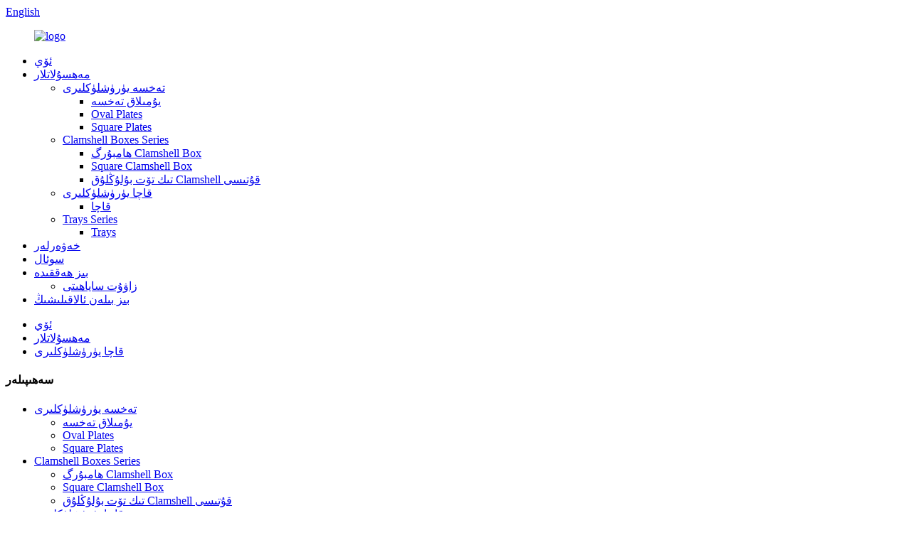

--- FILE ---
content_type: text/html
request_url: http://ug.ecohongsheng.com/bowls-series/
body_size: 8938
content:
<!DOCTYPE html> <html dir="ltr" lang="ug"> <head> <meta http-equiv="Content-Type" content="text/html; charset=UTF-8" /> <!-- Global site tag (gtag.js) - Google Analytics --> <script async src="https://www.googletagmanager.com/gtag/js?id=UA-233495627-35"></script> <script>
  window.dataLayer = window.dataLayer || [];
  function gtag(){dataLayer.push(arguments);}
  gtag('js', new Date());

  gtag('config', 'UA-233495627-35');
</script>  <title>قاچا يۈرۈشلۈك زاۋۇتى ، تەمىنلىگۈچىلەر - جۇڭگو قاچا يۈرۈشلۈك ئىشلەپچىقارغۇچىلار</title> <meta name="viewport" content="width=device-width,initial-scale=1,minimum-scale=1,maximum-scale=1,user-scalable=no"> <link rel="apple-touch-icon-precomposed" href=""> <meta name="format-detection" content="telephone=no"> <meta name="apple-mobile-web-app-capable" content="yes"> <meta name="apple-mobile-web-app-status-bar-style" content="black"> <link href="//cdn.globalso.com/ecohongsheng/style/global/style.css" rel="stylesheet"> <link href="//cdn.globalso.com/ecohongsheng/style/public/public.css" rel="stylesheet">  <link rel="shortcut icon" href="//cdn.globalso.com/ecohongsheng/ico.png" /> <link rel="canonical" href="https://www.ecohongsheng.com/bowls-series/" /> <meta name="description" content="قاچا يۈرۈشلۈك ئىشلەپچىقارغۇچىلار ، زاۋۇت ، جۇڭگودىن تەمىنلىگۈچىلەر ، مەھسۇلات دائىرىڭىزنى كېڭەيتىش بىلەن بىللە ، يەنىلا ياخشى شىركەت ئوبرازىڭىزغا ماس كېلىدىغان سۈپەتلىك مەھسۇلات ئىزدەۋاتامسىز؟سۈپەتلىك مەھسۇلاتلىرىمىزنى سىناپ بېقىڭ.سىزنىڭ تاللىشىڭىز ئەقىللىق بولىدۇ!" /> <link href="//cdn.globalso.com/hide_search.css" rel="stylesheet"/><link href="//www.ecohongsheng.com/style/ug.html.css" rel="stylesheet"/></head> <body> <div class="container"> <header class="web_head">     <div class="head_top">       <div class="layout">         <div class="head_right">           <div class="change-language ensemble">   <div class="change-language-info">     <div class="change-language-title medium-title">        <div class="language-flag language-flag-en"><a href="https://www.ecohongsheng.com/"><b class="country-flag"></b><span>English</span> </a></div>        <b class="language-icon"></b>      </div> 	<div class="change-language-cont sub-content">         <div class="empty"></div>     </div>   </div> </div> <!--theme258-->          <b id="btn-search" class="btn--search"></b>         </div>       </div>     </div>     <div class="head_layer">       <div class="layout">         <figure class="logo"><a href="/">                 <img src="//cdn.globalso.com/ecohongsheng/logo1.png" alt="logo">                 </a></figure>         <nav class="nav_wrap">            <ul class="head_nav">         <li><a href="/">ئۆي</a></li> <li class="current-menu-ancestor current-menu-parent"><a href="/products/">مەھسۇلاتلار</a> <ul class="sub-menu"> 	<li><a href="/plates-series/">تەخسە يۈرۈشلۈكلىرى</a> 	<ul class="sub-menu"> 		<li><a href="/round-plates/">يۇمىلاق تەخسە</a></li> 		<li><a href="/oval-plates/">Oval Plates</a></li> 		<li><a href="/square-plates/">Square Plates</a></li> 	</ul> </li> 	<li><a href="/clamshell-boxes-series/">Clamshell Boxes Series</a> 	<ul class="sub-menu"> 		<li><a href="/hamburger-clamshell-boxes/">ھامبۇرگ Clamshell Box</a></li> 		<li><a href="/square-clamshell-boxes/">Square Clamshell Box</a></li> 		<li><a href="/rectangle-clamshell-boxes/">تىك تۆت بۇلۇڭلۇق Clamshell قۇتىسى</a></li> 	</ul> </li> 	<li class="nav-current"><a href="/bowls-series/">قاچا يۈرۈشلۈكلىرى</a> 	<ul class="sub-menu"> 		<li><a href="/bowls/">قاچا</a></li> 	</ul> </li> 	<li><a href="/trays-series/">Trays Series</a> 	<ul class="sub-menu"> 		<li><a href="/trays/">Trays</a></li> 	</ul> </li> </ul> </li> <li><a href="/news/">خەۋەرلەر</a></li> <li><a href="/faqs/">سوئال</a></li> <li><a href="/about-us/">بىز ھەققىدە</a> <ul class="sub-menu"> 	<li><a href="/factory-tour/">زاۋۇت ساياھىتى</a></li> </ul> </li> <li><a href="/contact-us/">بىز بىلەن ئالاقىلىشىڭ</a></li>       </ul>         </nav>       </div>     </div>   </header><div class="path_bar">     <div class="layout">       <ul>        <li> <a itemprop="breadcrumb" href="/">ئۆي</a></li><li> <a itemprop="breadcrumb" href="/products/" title="Products">مەھسۇلاتلار</a> </li><li> <a href="#">قاچا يۈرۈشلۈكلىرى</a></li>       </ul>     </div>   </div> <section class="web_main page_main">   <div class="layout">     <aside class="aside">   <section class="aside-wrap">     <section class="side-widget">     <div class="side-tit-bar">       <h4 class="side-tit">سەھىپىلەر</h4>     </div>     <ul class="side-cate">       <li><a href="/plates-series/">تەخسە يۈرۈشلۈكلىرى</a> <ul class="sub-menu"> 	<li><a href="/round-plates/">يۇمىلاق تەخسە</a></li> 	<li><a href="/oval-plates/">Oval Plates</a></li> 	<li><a href="/square-plates/">Square Plates</a></li> </ul> </li> <li><a href="/clamshell-boxes-series/">Clamshell Boxes Series</a> <ul class="sub-menu"> 	<li><a href="/hamburger-clamshell-boxes/">ھامبۇرگ Clamshell Box</a></li> 	<li><a href="/square-clamshell-boxes/">Square Clamshell Box</a></li> 	<li><a href="/rectangle-clamshell-boxes/">تىك تۆت بۇلۇڭلۇق Clamshell قۇتىسى</a></li> </ul> </li> <li class="nav-current"><a href="/bowls-series/">قاچا يۈرۈشلۈكلىرى</a> <ul class="sub-menu"> 	<li><a href="/bowls/">قاچا</a></li> </ul> </li> <li><a href="/trays-series/">Trays Series</a> <ul class="sub-menu"> 	<li><a href="/trays/">Trays</a></li> </ul> </li>     </ul>   </section>   <div class="side-widget">     <div class="side-tit-bar">       <h2 class="side-tit">ئالاھىدە مەھسۇلاتلار</h2>     </div>     <div class="side-product-items">       <div class="items_content">         <ul >                     <li class="side_product_item">             <figure> <a  class="item-img" href="/environmental-degradable-bagasse-tableware-9x6-rectangle-oval-plate-product/"><img src="//cdn.globalso.com/ecohongsheng/Environmental-Degradable-Bagasse-Tableware-9-6-Rectangle-Oval-Plate1-300x199.jpg" alt="مۇھىتنىڭ ناچارلىشىدىغان Bagasse جەدۋەللىرى 9 ″ × 6 ″ تىك تۆت بۇلۇڭلۇق يۇمىلاق تەخسە"></a>               <figcaption>                 <div class="item_text"><a href="/environmental-degradable-bagasse-tableware-9x6-rectangle-oval-plate-product/">مۇھىتنىڭ ناچارلىشىدىغان Bagasse جەدۋەللىرى 9 ″ × ...</a></div>               </figcaption>             </figure>             <a href="/environmental-degradable-bagasse-tableware-9x6-rectangle-oval-plate-product/" class="add-friend"></a> </li>                     <li class="side_product_item">             <figure> <a  class="item-img" href="/biodegradable-tableware-environmental-protection-bagasse-5-compartment-tray-product/"><img src="//cdn.globalso.com/ecohongsheng/Biodegradable-Tableware-Environmental-Protection-Bagasse-5-Compartment-Tray-3-300x200.png" alt="بىئولوگىيىلىك پارچىلىغىلى بولىدىغان ئۈستەل سايمانلىرى مۇھىت ئاسراش سومكىسى 5 بۆلەكلىك تەخسە"></a>               <figcaption>                 <div class="item_text"><a href="/biodegradable-tableware-environmental-protection-bagasse-5-compartment-tray-product/">بىئولوگىيىلىك پارچىلىغىلى بولىدىغان ئۈستەل سايمانلىرى مۇھىت ئاسراش خالتىسى ...</a></div>               </figcaption>             </figure>             <a href="/biodegradable-tableware-environmental-protection-bagasse-5-compartment-tray-product/" class="add-friend"></a> </li>                     <li class="side_product_item">             <figure> <a  class="item-img" href="/biodegradable-compostable-sugarcane-bagasse-tableware-12oz-24oz-bowl-product/"><img src="//cdn.globalso.com/ecohongsheng/Biodegradable-Compostable-Sugarcane-Bagasse-Tableware-12oz-24oz-Bowl1-300x200.jpg" alt="بىئولوگىيىلىك پارچىلىغىلى بولىدىغان بىرىكمە شېكەر سومكىسى 12oz / 24oz قاچا"></a>               <figcaption>                 <div class="item_text"><a href="/biodegradable-compostable-sugarcane-bagasse-tableware-12oz-24oz-bowl-product/">بىئولوگىيىلىك پارچىلىغىلى بولىدىغان بىرىكمە شېكەر سومكىسى Bagasse Tablewar ...</a></div>               </figcaption>             </figure>             <a href="/biodegradable-compostable-sugarcane-bagasse-tableware-12oz-24oz-bowl-product/" class="add-friend"></a> </li>                     <li class="side_product_item">             <figure> <a  class="item-img" href="/degradable-compostable-sugarcane-bagasse-tableware-8-9-clamshell-product/"><img src="//cdn.globalso.com/ecohongsheng/Degradable-Compostable-Sugarcane-Bagasse-4-300x199.png" alt="پارچىلىغىلى بولىدىغان بىرىكمە شېكەر خالتا ئۈستەل قاچىسى 8 ″ / 9 ″ Clamshell"></a>               <figcaption>                 <div class="item_text"><a href="/degradable-compostable-sugarcane-bagasse-tableware-8-9-clamshell-product/">ناچارلاشتۇرغىلى بولىدىغان شېكەر قومۇش خالتىسى ئۈستەل قاچىسى 8 ...</a></div>               </figcaption>             </figure>             <a href="/degradable-compostable-sugarcane-bagasse-tableware-8-9-clamshell-product/" class="add-friend"></a> </li>                     <li class="side_product_item">             <figure> <a  class="item-img" href="/degradable-compostable-sugarcane-bagasse-tableware-9x6-rectangle-clamshell-product/"><img src="//cdn.globalso.com/ecohongsheng/Degradable-Compostable-Sugarcane-2-300x199.png" alt="پارچىلىغىلى بولىدىغان بىرىكمە شېكەر خالتىسى ئۈستەل قاچىسى 9 ″ × 6 ″ تىك تۆت بۇلۇڭلۇق قىسقۇچپاقا"></a>               <figcaption>                 <div class="item_text"><a href="/degradable-compostable-sugarcane-bagasse-tableware-9x6-rectangle-clamshell-product/">پارچىلىغىلى بولىدىغان بىرىكمە شېكەر خالتىسى ئۈستەل قاچىسى 9 ...</a></div>               </figcaption>             </figure>             <a href="/degradable-compostable-sugarcane-bagasse-tableware-9x6-rectangle-clamshell-product/" class="add-friend"></a> </li>                     <li class="side_product_item">             <figure> <a  class="item-img" href="/eco-friendly-biodegradable-sugarcane-bagasse-round-plate-tableware-6-7-9-10-product/"><img src="//cdn.globalso.com/ecohongsheng/Eco-friendly-Biodegradable-2-300x200.png" alt="مۇھىت ئاسرايدىغان بىئولوگىيىلىك پارچىلىغىلى بولىدىغان شېكەر باگاس يۇمىلاق تەخسىسى 6 ″ 7 ″ 9 ″ 10 ″"></a>               <figcaption>                 <div class="item_text"><a href="/eco-friendly-biodegradable-sugarcane-bagasse-round-plate-tableware-6-7-9-10-product/">مۇھىت ئاسرايدىغان بىئولوگىيىلىك پارچىلىغىلى بولىدىغان شېكەر باغاسسى يۇمىلاق P ...</a></div>               </figcaption>             </figure>             <a href="/eco-friendly-biodegradable-sugarcane-bagasse-round-plate-tableware-6-7-9-10-product/" class="add-friend"></a> </li>                     <li class="side_product_item">             <figure> <a  class="item-img" href="/degradable-compostable-sugarcane-bagasse-tableware-6-euus-hamburger-clamshell-product/"><img src="//cdn.globalso.com/ecohongsheng/Degradable-Compostable-17-300x199.png" alt="پارچىلىنىدىغان بىرىكمە شېكەر سومكىسى ئۈستەل ساندۇقى 6 ″ ياۋروپا ئىتتىپاقى / ئامېرىكا ھامبۇرگ بولكىسى Clamshell"></a>               <figcaption>                 <div class="item_text"><a href="/degradable-compostable-sugarcane-bagasse-tableware-6-euus-hamburger-clamshell-product/">پارچىلىنىدىغان بىرىكمە شېكەر سومكىسى ئۈستەل ساندۇقى 6 ...</a></div>               </figcaption>             </figure>             <a href="/degradable-compostable-sugarcane-bagasse-tableware-6-euus-hamburger-clamshell-product/" class="add-friend"></a> </li>                     <li class="side_product_item">             <figure> <a  class="item-img" href="/degradable-compostable-sugarcane-bagasse-tableware-610-square-plate-product/"><img src="//cdn.globalso.com/ecohongsheng/Degradable-Compostable-1-300x199.png" alt="پارچىلىنىدىغان چىرىتكىلى بولىدىغان شېكەر خالتىلىق قاچا-قۇچا 6 ″ / 10 ″ كۋادرات تەخسە"></a>               <figcaption>                 <div class="item_text"><a href="/degradable-compostable-sugarcane-bagasse-tableware-610-square-plate-product/">پارچىلىنىدىغان بىرىكمە شېكەر سومكىسى ئۈستەل ساندۇقى 6 ...</a></div>               </figcaption>             </figure>             <a href="/degradable-compostable-sugarcane-bagasse-tableware-610-square-plate-product/" class="add-friend"></a> </li>                     <li class="side_product_item">             <figure> <a  class="item-img" href="/degradable-tableware-environmental-protection-bagasse-1012-oval-plate-product/"><img src="//cdn.globalso.com/ecohongsheng/Degradable-Tableware-1-300x199.png" alt="ناچارلاشتۇرۇلىدىغان ئۈستەل سايمانلىرى مۇھىت ئاسراش سومكىسى 10 ″ / 12 ″ تۇخۇم تەخسى"></a>               <figcaption>                 <div class="item_text"><a href="/degradable-tableware-environmental-protection-bagasse-1012-oval-plate-product/">ناچارلاشتۇرۇلىدىغان ئۈستەل سايمانلىرى مۇھىت ئاسراش سومكىسى ...</a></div>               </figcaption>             </figure>             <a href="/degradable-tableware-environmental-protection-bagasse-1012-oval-plate-product/" class="add-friend"></a> </li>                     <li class="side_product_item">             <figure> <a  class="item-img" href="/biodegradable-sugarcane-bagasse-tableware-910-3-compartment-round-plate-product/"><img src="//cdn.globalso.com/ecohongsheng/Sugarcane-4-300x199.png" alt="بىئولوگىيىلىك پارچىلىغىلى بولىدىغان شېكەر سومكىسى ئۈستەل قاچىسى 9 ″ / 10 ″ 3 بۆلەك يۇمىلاق تەخسە"></a>               <figcaption>                 <div class="item_text"><a href="/biodegradable-sugarcane-bagasse-tableware-910-3-compartment-round-plate-product/">بىئولوگىيىلىك پارچىلىغىلى بولىدىغان شېكەر سومكىسى ئۈستەل قاچىسى 9 ″ / 1 ...</a></div>               </figcaption>             </figure>             <a href="/biodegradable-sugarcane-bagasse-tableware-910-3-compartment-round-plate-product/" class="add-friend"></a> </li>                   </ul>       </div>     </div>   </div>     </section> </aside>    <section class="main">       <div class="product-list">         <h1 class="page_title">قاچا يۈرۈشلۈكلىرى</h1>          	                  <ul class="product_list_items">    <li class="product_list_item">             <figure>               <span class="item_img"><img src="//cdn.globalso.com/ecohongsheng/Biodegradable-Compostable-Sugarcane-Bagasse-Tableware-12oz-24oz-Bowl1.jpg" alt="بىئولوگىيىلىك پارچىلىغىلى بولىدىغان بىرىكمە شېكەر سومكىسى 12oz / 24oz قاچا"><a href="/biodegradable-compostable-sugarcane-bagasse-tableware-12oz-24oz-bowl-product/" title="Biodegradable Compostable Sugarcane Bagasse Tableware 12oz / 24oz Bowl"></a> </span>               <figcaption> 			  <div class="item_information">                      <h3 class="item_title"><a href="/biodegradable-compostable-sugarcane-bagasse-tableware-12oz-24oz-bowl-product/" title="Biodegradable Compostable Sugarcane Bagasse Tableware 12oz / 24oz Bowl">بىئولوگىيىلىك پارچىلىغىلى بولىدىغان بىرىكمە شېكەر سومكىسى 12oz / 24oz قاچا</a></h3>                 <div class="item_info">ئومۇمىيۈزلۈك كەچلىك تاماق تۈرى: قاچا ئۈلگە تىپى: خاسلاشتۇرۇلغان شەكىل: يۇمىلاق تېخنىكا: ئويمىچىلىق ماتېرىيالى: شېكەر سومكىسى تالاسى ئالاھىدىلىكى: بىر قېتىم ئىشلىتىلىدىغان ، سىجىل ، بىئولوگىيىلىك پارچىلىغىلى بولىدىغان بىرىكمە ئىشلىتىش ئۇسۇلى: يېمەكلىك ئورالمىسى: مەكتەپكە قايتىش ، لاگېر ، ساياھەت ، يىغىلىش ، كېلىپ چىققان ئورۇننى ئېلىپ كېتىش: جۇڭگو مودېل نومۇرى: W-12 ، W-24 تۈرى: 12oz قاچا ، 24oz قاچا چوڭلۇقى: ئەڭ يۇقىرى دىئامېتىرى 6 ″ x ئېگىزلىكى 1.8 ″ ، ئەڭ يۇقىرى دىئامېتىرى 7.67 ″ x ئېگىزلىكى 1.89 ″ رەڭلىرى: ئاق ، ئاقلانمىغان / تەبىئىي بەلگە: خاسلاشتۇرۇلغان بەلگە ، OEM , O ...</div>                 </div>                 <div class="product_btns">                   <a href="javascript:" class="priduct_btn_inquiry add_email12">سۈرۈشتۈرۈش</a><a href="/biodegradable-compostable-sugarcane-bagasse-tableware-12oz-24oz-bowl-product/" class="priduct_btn_detail">تەپسىلاتى</a>                 </div>               </figcaption>             </figure>           </li>          </ul>         <div class="page_bar">         <div class="pages"></div>       </div>       </div>            </section>   </div> </section> <footer class="web_footer">     <section class="foot_service" style="background-image: url( //cdn.globalso.com/ecohongsheng/footer_bg.jpg	)">       <div class="layout">         <div class="foot_items">           <nav class="foot_item foot_item_follow wow fadeInUpA" data-wow-delay=".1s">            <ul class="foot_sns">                          <li><a target="_blank"><img src="//cdn.globalso.com/ecohongsheng/sns01.png" alt="sns01"></a></li>                         <li><a target="_blank"><img src="//cdn.globalso.com/ecohongsheng/sns02.png" alt="sns02"></a></li>                         <li><a target="_blank"><img src="//cdn.globalso.com/ecohongsheng/sns03.png" alt="sns03"></a></li>                         <li><a target="_blank"><img src="//cdn.globalso.com/ecohongsheng/sns05.png" alt="sns05"></a></li>                         <li><a target="_blank"><img src="//cdn.globalso.com/ecohongsheng/sns06.png" alt="sns06"></a></li>                        </ul>            <h4>شىركىتىمىزنىڭ كارخانا مەدەنىيىتى<br>«بۇلغىنىش ئاز ، ئۈمىد تېخىمۇ كۆپ».</h4>           </nav>           <nav class="foot_item foot_item_inquiry wow fadeInUpA" data-wow-delay=".2s">            <figure class="foot_logo"><a href="/">                 <img src="//cdn.globalso.com/ecohongsheng/logo1.png" alt="logo">                 </a></figure>             <div class="company_subscribe">               <div class="learn_more"><a href="javascript:" class="sys_btn button sys_btn_wave"><i class="btn_wave_circle desplode-circleS"></i>ھازىر تەلەپ قىلىڭ</a></div>             </div>           </nav>           <nav class="foot_item foot_item_contact wow fadeInUpA" data-wow-delay=".3s">             <div class="foot_item_hd">              <h3 class="title">بىز بىلەن ئالاقىلىشىڭ</h3>             </div>             <div class="foot_item_bd">              <address class="foot_contact_list">              <!--                   icons:                    ============================                    contact_ico_local                    contact_ico_phone                    contact_ico_email                    contact_ico_fax                    contact_ico_skype                    contact_ico_time  -->                <ul>                  <li class="contact_item">                    <i class="contact_ico contact_ico_phone"></i>                    <div class="contact_txt">                      <a class="tel_link" href="tel::+86 13676507778"><span class="item_label">تېلېفون / WhatsApp:</span><span class="item_val">+86 13676507778</span></a>                   </div>                  </li>                  <li class="contact_item">                    <i class="contact_ico contact_ico_email"></i>                    <div class="contact_txt">                       <a href="mailto:sales@ecohongsheng.com" ><span class="item_label">ئېلخەت:</span><span class="item_val">sales@ecohongsheng.com</span></a>                   </div>                  </li>                  <li class="contact_item">                    <i class="contact_ico contact_ico_local"></i>                    <div class="contact_txt">                       <span class="item_label">ئادرېس:</span><span class="item_val">ياق.144-نومۇر ، خەيبىن كوچىسى ، خەيبىن تارماق رايونى ، لۇڭۋان ، ۋېنجوۋ ، جېجياڭ ، جۇڭگو</span>                   </div>                  </li>                </ul>              </address>             </div>           </nav>         </div>       </div>       <div class="coyright">© Copyright - 2010-2022: All rights Reserved.<!---->         <!--<script type="text/javascript" src="//www.globalso.site/livechat.js"></script>-->         <br><a href="/products/">قىزىق مەھسۇلاتلار</a> - <a href="/sitemap.xml">بېكەت خەرىتىسى</a> - <a href="/">AMP Mobile</a> <br><a href='/wholesale-disposable-tableware/' title='Wholesale Disposable Tableware'>بىر قېتىم ئىشلىتىلىدىغان قاچا-قۇچىلار</a>,  <a href='/bagasse-clamshells/' title='Bagasse Clamshells'>Bagasse Clamshells</a>,  <a href='/bagasse-food-containers/' title='Bagasse Food Containers'>Bagasse يېمەكلىك قاچىسى</a>,  <a href='/bagasse-takeaway-containers/' title='Bagasse Takeaway Containers'>Bagasse Takeaway كونتېينېرلىرى</a>,  <a href='/eco-friendly-tableware/' title='Eco-Friendly Tableware'>ئېكولوگىيىلىك دوستانە ئۈستەل</a>,  <a href='/eco-friendly-dinnerware/' title='Eco Friendly Dinnerware'>ئېكولوگىيىلىك دوستانە تاماق</a>,         </div>     </section>   </footer>  <aside class="scrollsidebar" id="scrollsidebar">   <div class="side_content">     <div class="side_list">       <header class="hd"><img src="//cdn.globalso.com/title_pic.png" alt="Online Inuiry"/></header>       <div class="cont">         <li><a class="email" href="javascript:" onclick="showMsgPop();">ئېلېكترونلۇق خەت ئەۋەتىڭ</a></li>         <li><a target="_blank"  class="whats" href="https://api.whatsapp.com/send?phone=8613676507778" onclick="showMsgPop();">WhatsApp</a></li>                                        </div>                   <div class="side_title"><a  class="close_btn"><span>x</span></a></div>     </div>   </div>   <div class="show_btn"></div> </aside> <div class="inquiry-pop-bd">   <div class="inquiry-pop"> <i class="ico-close-pop" onclick="hideMsgPop();"></i>      <script type="text/javascript" src="//www.globalso.site/form.js"></script>    </div> </div> </div> <div class="web-search"> <b id="btn-search-close" class="btn--search-close"></b>   <div style=" width:100%">     <div class="head-search">         <form class="" action="/search.php" method="get" >         <input class="search-ipt" name="s" placeholder="Start Typing..." />         <input class="search-btn" type="submit" value=""/> 		<input type="hidden" name="cat" />         <span class="search-attr">ئىزدەش ئۈچۈن كىرگۈزۈڭ ياكى ESC نى تاقاڭ</span>       </form>     </div>   </div> </div>  <script type="text/javascript" src="//cdn.globalso.com/ecohongsheng/style/global/js/jquery.min.js"></script>  <script type="text/javascript" src="//cdn.globalso.com/ecohongsheng/style/global/js/common.js"></script> <script type="text/javascript" src="//cdn.globalso.com/ecohongsheng/style/public/public.js"></script>  <!--[if lt IE 9]> <script src="//cdn.globalso.com/ecohongsheng/style/global/js/html5.js"></script> <![endif]--> <script>
function getCookie(name) {
    var arg = name + "=";
    var alen = arg.length;
    var clen = document.cookie.length;
    var i = 0;
    while (i < clen) {
        var j = i + alen;
        if (document.cookie.substring(i, j) == arg) return getCookieVal(j);
        i = document.cookie.indexOf(" ", i) + 1;
        if (i == 0) break;
    }
    return null;
}
function setCookie(name, value) {
    var expDate = new Date();
    var argv = setCookie.arguments;
    var argc = setCookie.arguments.length;
    var expires = (argc > 2) ? argv[2] : null;
    var path = (argc > 3) ? argv[3] : null;
    var domain = (argc > 4) ? argv[4] : null;
    var secure = (argc > 5) ? argv[5] : false;
    if (expires != null) {
        expDate.setTime(expDate.getTime() + expires);
    }
    document.cookie = name + "=" + escape(value) + ((expires == null) ? "": ("; expires=" + expDate.toUTCString())) + ((path == null) ? "": ("; path=" + path)) + ((domain == null) ? "": ("; domain=" + domain)) + ((secure == true) ? "; secure": "");
}
function getCookieVal(offset) {
    var endstr = document.cookie.indexOf(";", offset);
    if (endstr == -1) endstr = document.cookie.length;
    return unescape(document.cookie.substring(offset, endstr));
}

var firstshow = 0;
var cfstatshowcookie = getCookie('easyiit_stats');
if (cfstatshowcookie != 1) {
    a = new Date();
    h = a.getHours();
    m = a.getMinutes();
    s = a.getSeconds();
    sparetime = 1000 * 60 * 60 * 24 * 1 - (h * 3600 + m * 60 + s) * 1000 - 1;
    setCookie('easyiit_stats', 1, sparetime, '/');
    firstshow = 1;
}
if (!navigator.cookieEnabled) {
    firstshow = 0;
}
var referrer = escape(document.referrer);
var currweb = escape(location.href);
var screenwidth = screen.width;
var screenheight = screen.height;
var screencolordepth = screen.colorDepth;
$(function($){
   $.get("https://www.ecohongsheng.com/statistic.php", { action:'stats_init', assort:0, referrer:referrer, currweb:currweb , firstshow:firstshow ,screenwidth:screenwidth, screenheight: screenheight, screencolordepth: screencolordepth, ranstr: Math.random()},function(data){}, "json");
			
});
</script> <ul class="prisna-wp-translate-seo" id="prisna-translator-seo"><li class="language-flag language-flag-en"><a href="https://www.ecohongsheng.com/bowls-series/" title="English" target="_blank"><b class="country-flag"></b><span>English</span></a></li><li class="language-flag language-flag-fr"><a href="http://fr.ecohongsheng.com/bowls-series/" title="French" target="_blank"><b class="country-flag"></b><span>French</span></a></li><li class="language-flag language-flag-de"><a href="http://de.ecohongsheng.com/bowls-series/" title="German" target="_blank"><b class="country-flag"></b><span>German</span></a></li><li class="language-flag language-flag-pt"><a href="http://pt.ecohongsheng.com/bowls-series/" title="Portuguese" target="_blank"><b class="country-flag"></b><span>Portuguese</span></a></li><li class="language-flag language-flag-es"><a href="http://es.ecohongsheng.com/bowls-series/" title="Spanish" target="_blank"><b class="country-flag"></b><span>Spanish</span></a></li><li class="language-flag language-flag-ru"><a href="http://ru.ecohongsheng.com/bowls-series/" title="Russian" target="_blank"><b class="country-flag"></b><span>Russian</span></a></li><li class="language-flag language-flag-ja"><a href="http://ja.ecohongsheng.com/bowls-series/" title="Japanese" target="_blank"><b class="country-flag"></b><span>Japanese</span></a></li><li class="language-flag language-flag-ko"><a href="http://ko.ecohongsheng.com/bowls-series/" title="Korean" target="_blank"><b class="country-flag"></b><span>Korean</span></a></li><li class="language-flag language-flag-ar"><a href="http://ar.ecohongsheng.com/bowls-series/" title="Arabic" target="_blank"><b class="country-flag"></b><span>Arabic</span></a></li><li class="language-flag language-flag-ga"><a href="http://ga.ecohongsheng.com/bowls-series/" title="Irish" target="_blank"><b class="country-flag"></b><span>Irish</span></a></li><li class="language-flag language-flag-el"><a href="http://el.ecohongsheng.com/bowls-series/" title="Greek" target="_blank"><b class="country-flag"></b><span>Greek</span></a></li><li class="language-flag language-flag-tr"><a href="http://tr.ecohongsheng.com/bowls-series/" title="Turkish" target="_blank"><b class="country-flag"></b><span>Turkish</span></a></li><li class="language-flag language-flag-it"><a href="http://it.ecohongsheng.com/bowls-series/" title="Italian" target="_blank"><b class="country-flag"></b><span>Italian</span></a></li><li class="language-flag language-flag-da"><a href="http://da.ecohongsheng.com/bowls-series/" title="Danish" target="_blank"><b class="country-flag"></b><span>Danish</span></a></li><li class="language-flag language-flag-ro"><a href="http://ro.ecohongsheng.com/bowls-series/" title="Romanian" target="_blank"><b class="country-flag"></b><span>Romanian</span></a></li><li class="language-flag language-flag-id"><a href="http://id.ecohongsheng.com/bowls-series/" title="Indonesian" target="_blank"><b class="country-flag"></b><span>Indonesian</span></a></li><li class="language-flag language-flag-cs"><a href="http://cs.ecohongsheng.com/bowls-series/" title="Czech" target="_blank"><b class="country-flag"></b><span>Czech</span></a></li><li class="language-flag language-flag-af"><a href="http://af.ecohongsheng.com/bowls-series/" title="Afrikaans" target="_blank"><b class="country-flag"></b><span>Afrikaans</span></a></li><li class="language-flag language-flag-sv"><a href="http://sv.ecohongsheng.com/bowls-series/" title="Swedish" target="_blank"><b class="country-flag"></b><span>Swedish</span></a></li><li class="language-flag language-flag-pl"><a href="http://pl.ecohongsheng.com/bowls-series/" title="Polish" target="_blank"><b class="country-flag"></b><span>Polish</span></a></li><li class="language-flag language-flag-eu"><a href="http://eu.ecohongsheng.com/bowls-series/" title="Basque" target="_blank"><b class="country-flag"></b><span>Basque</span></a></li><li class="language-flag language-flag-ca"><a href="http://ca.ecohongsheng.com/bowls-series/" title="Catalan" target="_blank"><b class="country-flag"></b><span>Catalan</span></a></li><li class="language-flag language-flag-eo"><a href="http://eo.ecohongsheng.com/bowls-series/" title="Esperanto" target="_blank"><b class="country-flag"></b><span>Esperanto</span></a></li><li class="language-flag language-flag-hi"><a href="http://hi.ecohongsheng.com/bowls-series/" title="Hindi" target="_blank"><b class="country-flag"></b><span>Hindi</span></a></li><li class="language-flag language-flag-lo"><a href="http://lo.ecohongsheng.com/bowls-series/" title="Lao" target="_blank"><b class="country-flag"></b><span>Lao</span></a></li><li class="language-flag language-flag-sq"><a href="http://sq.ecohongsheng.com/bowls-series/" title="Albanian" target="_blank"><b class="country-flag"></b><span>Albanian</span></a></li><li class="language-flag language-flag-am"><a href="http://am.ecohongsheng.com/bowls-series/" title="Amharic" target="_blank"><b class="country-flag"></b><span>Amharic</span></a></li><li class="language-flag language-flag-hy"><a href="http://hy.ecohongsheng.com/bowls-series/" title="Armenian" target="_blank"><b class="country-flag"></b><span>Armenian</span></a></li><li class="language-flag language-flag-az"><a href="http://az.ecohongsheng.com/bowls-series/" title="Azerbaijani" target="_blank"><b class="country-flag"></b><span>Azerbaijani</span></a></li><li class="language-flag language-flag-be"><a href="http://be.ecohongsheng.com/bowls-series/" title="Belarusian" target="_blank"><b class="country-flag"></b><span>Belarusian</span></a></li><li class="language-flag language-flag-bn"><a href="http://bn.ecohongsheng.com/bowls-series/" title="Bengali" target="_blank"><b class="country-flag"></b><span>Bengali</span></a></li><li class="language-flag language-flag-bs"><a href="http://bs.ecohongsheng.com/bowls-series/" title="Bosnian" target="_blank"><b class="country-flag"></b><span>Bosnian</span></a></li><li class="language-flag language-flag-bg"><a href="http://bg.ecohongsheng.com/bowls-series/" title="Bulgarian" target="_blank"><b class="country-flag"></b><span>Bulgarian</span></a></li><li class="language-flag language-flag-ceb"><a href="http://ceb.ecohongsheng.com/bowls-series/" title="Cebuano" target="_blank"><b class="country-flag"></b><span>Cebuano</span></a></li><li class="language-flag language-flag-ny"><a href="http://ny.ecohongsheng.com/bowls-series/" title="Chichewa" target="_blank"><b class="country-flag"></b><span>Chichewa</span></a></li><li class="language-flag language-flag-co"><a href="http://co.ecohongsheng.com/bowls-series/" title="Corsican" target="_blank"><b class="country-flag"></b><span>Corsican</span></a></li><li class="language-flag language-flag-hr"><a href="http://hr.ecohongsheng.com/bowls-series/" title="Croatian" target="_blank"><b class="country-flag"></b><span>Croatian</span></a></li><li class="language-flag language-flag-nl"><a href="http://nl.ecohongsheng.com/bowls-series/" title="Dutch" target="_blank"><b class="country-flag"></b><span>Dutch</span></a></li><li class="language-flag language-flag-et"><a href="http://et.ecohongsheng.com/bowls-series/" title="Estonian" target="_blank"><b class="country-flag"></b><span>Estonian</span></a></li><li class="language-flag language-flag-tl"><a href="http://tl.ecohongsheng.com/bowls-series/" title="Filipino" target="_blank"><b class="country-flag"></b><span>Filipino</span></a></li><li class="language-flag language-flag-fi"><a href="http://fi.ecohongsheng.com/bowls-series/" title="Finnish" target="_blank"><b class="country-flag"></b><span>Finnish</span></a></li><li class="language-flag language-flag-fy"><a href="http://fy.ecohongsheng.com/bowls-series/" title="Frisian" target="_blank"><b class="country-flag"></b><span>Frisian</span></a></li><li class="language-flag language-flag-gl"><a href="http://gl.ecohongsheng.com/bowls-series/" title="Galician" target="_blank"><b class="country-flag"></b><span>Galician</span></a></li><li class="language-flag language-flag-ka"><a href="http://ka.ecohongsheng.com/bowls-series/" title="Georgian" target="_blank"><b class="country-flag"></b><span>Georgian</span></a></li><li class="language-flag language-flag-gu"><a href="http://gu.ecohongsheng.com/bowls-series/" title="Gujarati" target="_blank"><b class="country-flag"></b><span>Gujarati</span></a></li><li class="language-flag language-flag-ht"><a href="http://ht.ecohongsheng.com/bowls-series/" title="Haitian" target="_blank"><b class="country-flag"></b><span>Haitian</span></a></li><li class="language-flag language-flag-ha"><a href="http://ha.ecohongsheng.com/bowls-series/" title="Hausa" target="_blank"><b class="country-flag"></b><span>Hausa</span></a></li><li class="language-flag language-flag-haw"><a href="http://haw.ecohongsheng.com/bowls-series/" title="Hawaiian" target="_blank"><b class="country-flag"></b><span>Hawaiian</span></a></li><li class="language-flag language-flag-iw"><a href="http://iw.ecohongsheng.com/bowls-series/" title="Hebrew" target="_blank"><b class="country-flag"></b><span>Hebrew</span></a></li><li class="language-flag language-flag-hmn"><a href="http://hmn.ecohongsheng.com/bowls-series/" title="Hmong" target="_blank"><b class="country-flag"></b><span>Hmong</span></a></li><li class="language-flag language-flag-hu"><a href="http://hu.ecohongsheng.com/bowls-series/" title="Hungarian" target="_blank"><b class="country-flag"></b><span>Hungarian</span></a></li><li class="language-flag language-flag-is"><a href="http://is.ecohongsheng.com/bowls-series/" title="Icelandic" target="_blank"><b class="country-flag"></b><span>Icelandic</span></a></li><li class="language-flag language-flag-ig"><a href="http://ig.ecohongsheng.com/bowls-series/" title="Igbo" target="_blank"><b class="country-flag"></b><span>Igbo</span></a></li><li class="language-flag language-flag-jw"><a href="http://jw.ecohongsheng.com/bowls-series/" title="Javanese" target="_blank"><b class="country-flag"></b><span>Javanese</span></a></li><li class="language-flag language-flag-kn"><a href="http://kn.ecohongsheng.com/bowls-series/" title="Kannada" target="_blank"><b class="country-flag"></b><span>Kannada</span></a></li><li class="language-flag language-flag-kk"><a href="http://kk.ecohongsheng.com/bowls-series/" title="Kazakh" target="_blank"><b class="country-flag"></b><span>Kazakh</span></a></li><li class="language-flag language-flag-km"><a href="http://km.ecohongsheng.com/bowls-series/" title="Khmer" target="_blank"><b class="country-flag"></b><span>Khmer</span></a></li><li class="language-flag language-flag-ku"><a href="http://ku.ecohongsheng.com/bowls-series/" title="Kurdish" target="_blank"><b class="country-flag"></b><span>Kurdish</span></a></li><li class="language-flag language-flag-ky"><a href="http://ky.ecohongsheng.com/bowls-series/" title="Kyrgyz" target="_blank"><b class="country-flag"></b><span>Kyrgyz</span></a></li><li class="language-flag language-flag-la"><a href="http://la.ecohongsheng.com/bowls-series/" title="Latin" target="_blank"><b class="country-flag"></b><span>Latin</span></a></li><li class="language-flag language-flag-lv"><a href="http://lv.ecohongsheng.com/bowls-series/" title="Latvian" target="_blank"><b class="country-flag"></b><span>Latvian</span></a></li><li class="language-flag language-flag-lt"><a href="http://lt.ecohongsheng.com/bowls-series/" title="Lithuanian" target="_blank"><b class="country-flag"></b><span>Lithuanian</span></a></li><li class="language-flag language-flag-lb"><a href="http://lb.ecohongsheng.com/bowls-series/" title="Luxembou.." target="_blank"><b class="country-flag"></b><span>Luxembou..</span></a></li><li class="language-flag language-flag-mk"><a href="http://mk.ecohongsheng.com/bowls-series/" title="Macedonian" target="_blank"><b class="country-flag"></b><span>Macedonian</span></a></li><li class="language-flag language-flag-mg"><a href="http://mg.ecohongsheng.com/bowls-series/" title="Malagasy" target="_blank"><b class="country-flag"></b><span>Malagasy</span></a></li><li class="language-flag language-flag-ms"><a href="http://ms.ecohongsheng.com/bowls-series/" title="Malay" target="_blank"><b class="country-flag"></b><span>Malay</span></a></li><li class="language-flag language-flag-ml"><a href="http://ml.ecohongsheng.com/bowls-series/" title="Malayalam" target="_blank"><b class="country-flag"></b><span>Malayalam</span></a></li><li class="language-flag language-flag-mt"><a href="http://mt.ecohongsheng.com/bowls-series/" title="Maltese" target="_blank"><b class="country-flag"></b><span>Maltese</span></a></li><li class="language-flag language-flag-mi"><a href="http://mi.ecohongsheng.com/bowls-series/" title="Maori" target="_blank"><b class="country-flag"></b><span>Maori</span></a></li><li class="language-flag language-flag-mr"><a href="http://mr.ecohongsheng.com/bowls-series/" title="Marathi" target="_blank"><b class="country-flag"></b><span>Marathi</span></a></li><li class="language-flag language-flag-mn"><a href="http://mn.ecohongsheng.com/bowls-series/" title="Mongolian" target="_blank"><b class="country-flag"></b><span>Mongolian</span></a></li><li class="language-flag language-flag-my"><a href="http://my.ecohongsheng.com/bowls-series/" title="Burmese" target="_blank"><b class="country-flag"></b><span>Burmese</span></a></li><li class="language-flag language-flag-ne"><a href="http://ne.ecohongsheng.com/bowls-series/" title="Nepali" target="_blank"><b class="country-flag"></b><span>Nepali</span></a></li><li class="language-flag language-flag-no"><a href="http://no.ecohongsheng.com/bowls-series/" title="Norwegian" target="_blank"><b class="country-flag"></b><span>Norwegian</span></a></li><li class="language-flag language-flag-ps"><a href="http://ps.ecohongsheng.com/bowls-series/" title="Pashto" target="_blank"><b class="country-flag"></b><span>Pashto</span></a></li><li class="language-flag language-flag-fa"><a href="http://fa.ecohongsheng.com/bowls-series/" title="Persian" target="_blank"><b class="country-flag"></b><span>Persian</span></a></li><li class="language-flag language-flag-pa"><a href="http://pa.ecohongsheng.com/bowls-series/" title="Punjabi" target="_blank"><b class="country-flag"></b><span>Punjabi</span></a></li><li class="language-flag language-flag-sr"><a href="http://sr.ecohongsheng.com/bowls-series/" title="Serbian" target="_blank"><b class="country-flag"></b><span>Serbian</span></a></li><li class="language-flag language-flag-st"><a href="http://st.ecohongsheng.com/bowls-series/" title="Sesotho" target="_blank"><b class="country-flag"></b><span>Sesotho</span></a></li><li class="language-flag language-flag-si"><a href="http://si.ecohongsheng.com/bowls-series/" title="Sinhala" target="_blank"><b class="country-flag"></b><span>Sinhala</span></a></li><li class="language-flag language-flag-sk"><a href="http://sk.ecohongsheng.com/bowls-series/" title="Slovak" target="_blank"><b class="country-flag"></b><span>Slovak</span></a></li><li class="language-flag language-flag-sl"><a href="http://sl.ecohongsheng.com/bowls-series/" title="Slovenian" target="_blank"><b class="country-flag"></b><span>Slovenian</span></a></li><li class="language-flag language-flag-so"><a href="http://so.ecohongsheng.com/bowls-series/" title="Somali" target="_blank"><b class="country-flag"></b><span>Somali</span></a></li><li class="language-flag language-flag-sm"><a href="http://sm.ecohongsheng.com/bowls-series/" title="Samoan" target="_blank"><b class="country-flag"></b><span>Samoan</span></a></li><li class="language-flag language-flag-gd"><a href="http://gd.ecohongsheng.com/bowls-series/" title="Scots Gaelic" target="_blank"><b class="country-flag"></b><span>Scots Gaelic</span></a></li><li class="language-flag language-flag-sn"><a href="http://sn.ecohongsheng.com/bowls-series/" title="Shona" target="_blank"><b class="country-flag"></b><span>Shona</span></a></li><li class="language-flag language-flag-sd"><a href="http://sd.ecohongsheng.com/bowls-series/" title="Sindhi" target="_blank"><b class="country-flag"></b><span>Sindhi</span></a></li><li class="language-flag language-flag-su"><a href="http://su.ecohongsheng.com/bowls-series/" title="Sundanese" target="_blank"><b class="country-flag"></b><span>Sundanese</span></a></li><li class="language-flag language-flag-sw"><a href="http://sw.ecohongsheng.com/bowls-series/" title="Swahili" target="_blank"><b class="country-flag"></b><span>Swahili</span></a></li><li class="language-flag language-flag-tg"><a href="http://tg.ecohongsheng.com/bowls-series/" title="Tajik" target="_blank"><b class="country-flag"></b><span>Tajik</span></a></li><li class="language-flag language-flag-ta"><a href="http://ta.ecohongsheng.com/bowls-series/" title="Tamil" target="_blank"><b class="country-flag"></b><span>Tamil</span></a></li><li class="language-flag language-flag-te"><a href="http://te.ecohongsheng.com/bowls-series/" title="Telugu" target="_blank"><b class="country-flag"></b><span>Telugu</span></a></li><li class="language-flag language-flag-th"><a href="http://th.ecohongsheng.com/bowls-series/" title="Thai" target="_blank"><b class="country-flag"></b><span>Thai</span></a></li><li class="language-flag language-flag-uk"><a href="http://uk.ecohongsheng.com/bowls-series/" title="Ukrainian" target="_blank"><b class="country-flag"></b><span>Ukrainian</span></a></li><li class="language-flag language-flag-ur"><a href="http://ur.ecohongsheng.com/bowls-series/" title="Urdu" target="_blank"><b class="country-flag"></b><span>Urdu</span></a></li><li class="language-flag language-flag-uz"><a href="http://uz.ecohongsheng.com/bowls-series/" title="Uzbek" target="_blank"><b class="country-flag"></b><span>Uzbek</span></a></li><li class="language-flag language-flag-vi"><a href="http://vi.ecohongsheng.com/bowls-series/" title="Vietnamese" target="_blank"><b class="country-flag"></b><span>Vietnamese</span></a></li><li class="language-flag language-flag-cy"><a href="http://cy.ecohongsheng.com/bowls-series/" title="Welsh" target="_blank"><b class="country-flag"></b><span>Welsh</span></a></li><li class="language-flag language-flag-xh"><a href="http://xh.ecohongsheng.com/bowls-series/" title="Xhosa" target="_blank"><b class="country-flag"></b><span>Xhosa</span></a></li><li class="language-flag language-flag-yi"><a href="http://yi.ecohongsheng.com/bowls-series/" title="Yiddish" target="_blank"><b class="country-flag"></b><span>Yiddish</span></a></li><li class="language-flag language-flag-yo"><a href="http://yo.ecohongsheng.com/bowls-series/" title="Yoruba" target="_blank"><b class="country-flag"></b><span>Yoruba</span></a></li><li class="language-flag language-flag-zu"><a href="http://zu.ecohongsheng.com/bowls-series/" title="Zulu" target="_blank"><b class="country-flag"></b><span>Zulu</span></a></li><li class="language-flag language-flag-rw"><a href="http://rw.ecohongsheng.com/bowls-series/" title="Kinyarwanda" target="_blank"><b class="country-flag"></b><span>Kinyarwanda</span></a></li><li class="language-flag language-flag-tt"><a href="http://tt.ecohongsheng.com/bowls-series/" title="Tatar" target="_blank"><b class="country-flag"></b><span>Tatar</span></a></li><li class="language-flag language-flag-or"><a href="http://or.ecohongsheng.com/bowls-series/" title="Oriya" target="_blank"><b class="country-flag"></b><span>Oriya</span></a></li><li class="language-flag language-flag-tk"><a href="http://tk.ecohongsheng.com/bowls-series/" title="Turkmen" target="_blank"><b class="country-flag"></b><span>Turkmen</span></a></li><li class="language-flag language-flag-ug"><a href="http://ug.ecohongsheng.com/bowls-series/" title="Uyghur" target="_blank"><b class="country-flag"></b><span>Uyghur</span></a></li></ul></body> </html><!-- Globalso Cache file was created in 0.60515093803406 seconds, on 21-07-22 16:27:49 -->